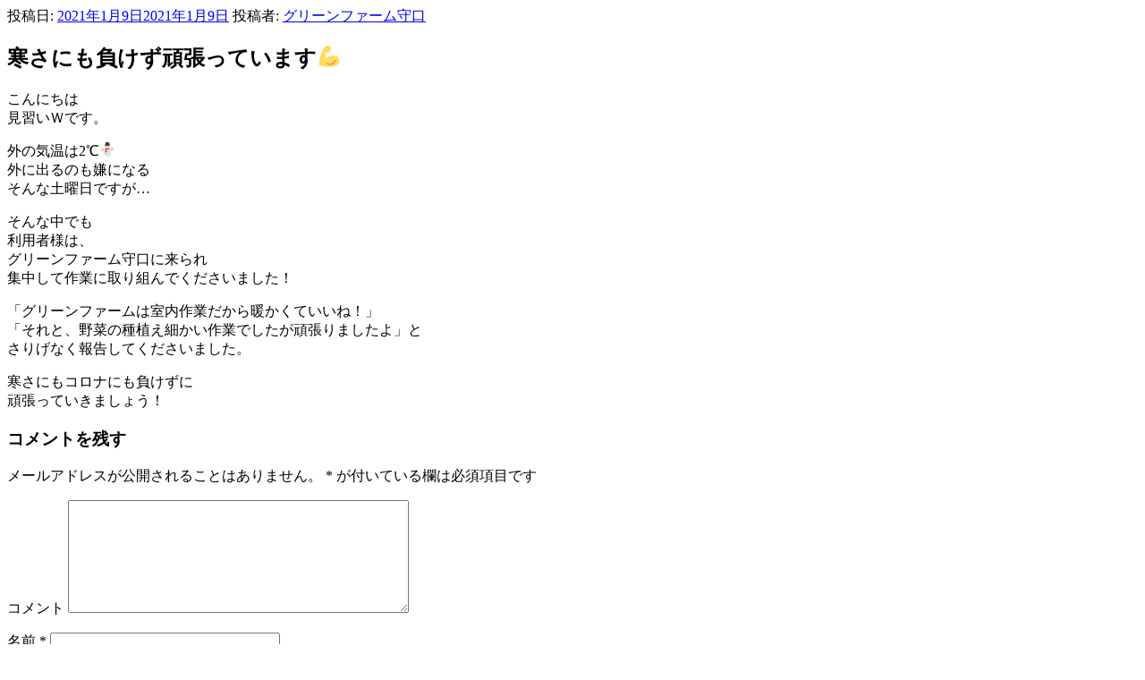

--- FILE ---
content_type: text/html; charset=UTF-8
request_url: https://gl-greenfarm.com/%E5%AF%92%E3%81%95%E3%81%AB%E3%82%82%E8%B2%A0%E3%81%91%E3%81%9A%E9%A0%91%E5%BC%B5%E3%81%A3%E3%81%A6%E3%81%84%E3%81%BE%E3%81%99%F0%9F%92%AA/
body_size: 7433
content:
<!DOCTYPE html>
<html lang="ja" class="no-js">
<head>
<meta charset="UTF-8">
<meta name="viewport" content="width=device-width, initial-scale=1">
<meta name="google-site-verification" content="cLN9jZsUOLC7ojSpdm_49uxbH0sXzDerC6bSCP2FB8I" />
<link rel="profile" href="http://gmpg.org/xfn/11">
<link rel="pingback" href="https://gl-greenfarm.com/xmlrpc.php">
<script>(function(html){html.className = html.className.replace(/\bno-js\b/,'js')})(document.documentElement);</script>
<title>寒さにも負けず頑張っています💪 | グリーンファーム就労支援</title>

<!-- All in One SEO Pack 3.3.5 によって Michael Torbert の Semper Fi Web Design[477,520] -->
<script type="application/ld+json" class="aioseop-schema">{"@context":"https://schema.org","@graph":[{"@type":"Organization","@id":"https://gl-greenfarm.com/#organization","url":"https://gl-greenfarm.com/","name":"\u30b0\u30ea\u30fc\u30f3\u30d5\u30a1\u30fc\u30e0\u5c31\u52b4\u652f\u63f4","sameAs":[]},{"@type":"WebSite","@id":"https://gl-greenfarm.com/#website","url":"https://gl-greenfarm.com/","name":"\u30b0\u30ea\u30fc\u30f3\u30d5\u30a1\u30fc\u30e0\u5c31\u52b4\u652f\u63f4","publisher":{"@id":"https://gl-greenfarm.com/#organization"}},{"@type":"WebPage","@id":"https://gl-greenfarm.com/%e5%af%92%e3%81%95%e3%81%ab%e3%82%82%e8%b2%a0%e3%81%91%e3%81%9a%e9%a0%91%e5%bc%b5%e3%81%a3%e3%81%a6%e3%81%84%e3%81%be%e3%81%99%f0%9f%92%aa/#webpage","url":"https://gl-greenfarm.com/%e5%af%92%e3%81%95%e3%81%ab%e3%82%82%e8%b2%a0%e3%81%91%e3%81%9a%e9%a0%91%e5%bc%b5%e3%81%a3%e3%81%a6%e3%81%84%e3%81%be%e3%81%99%f0%9f%92%aa/","inLanguage":"ja","name":"\u5bd2\u3055\u306b\u3082\u8ca0\u3051\u305a\u9811\u5f35\u3063\u3066\u3044\u307e\u3059\ud83d\udcaa","isPartOf":{"@id":"https://gl-greenfarm.com/#website"},"datePublished":"2021-01-09T03:12:04+00:00","dateModified":"2021-01-09T03:13:24+00:00"},{"@type":"Article","@id":"https://gl-greenfarm.com/%e5%af%92%e3%81%95%e3%81%ab%e3%82%82%e8%b2%a0%e3%81%91%e3%81%9a%e9%a0%91%e5%bc%b5%e3%81%a3%e3%81%a6%e3%81%84%e3%81%be%e3%81%99%f0%9f%92%aa/#article","isPartOf":{"@id":"https://gl-greenfarm.com/%e5%af%92%e3%81%95%e3%81%ab%e3%82%82%e8%b2%a0%e3%81%91%e3%81%9a%e9%a0%91%e5%bc%b5%e3%81%a3%e3%81%a6%e3%81%84%e3%81%be%e3%81%99%f0%9f%92%aa/#webpage"},"author":{"@id":"https://gl-greenfarm.com/author/moriguchi/#author"},"headline":"\u5bd2\u3055\u306b\u3082\u8ca0\u3051\u305a\u9811\u5f35\u3063\u3066\u3044\u307e\u3059\ud83d\udcaa","datePublished":"2021-01-09T03:12:04+00:00","dateModified":"2021-01-09T03:13:24+00:00","commentCount":0,"mainEntityOfPage":{"@id":"https://gl-greenfarm.com/%e5%af%92%e3%81%95%e3%81%ab%e3%82%82%e8%b2%a0%e3%81%91%e3%81%9a%e9%a0%91%e5%bc%b5%e3%81%a3%e3%81%a6%e3%81%84%e3%81%be%e3%81%99%f0%9f%92%aa/#webpage"},"publisher":{"@id":"https://gl-greenfarm.com/#organization"},"articleSection":"\u672a\u5206\u985e"},{"@type":"Person","@id":"https://gl-greenfarm.com/author/moriguchi/#author","name":"\u30b0\u30ea\u30fc\u30f3\u30d5\u30a1\u30fc\u30e0\u5b88\u53e3","sameAs":[],"image":{"@type":"ImageObject","@id":"https://gl-greenfarm.com/#personlogo","url":"https://secure.gravatar.com/avatar/9ec741b1a306f473cc927e7df1ba6a3e?s=96&d=mm&r=g","width":96,"height":96,"caption":"\u30b0\u30ea\u30fc\u30f3\u30d5\u30a1\u30fc\u30e0\u5b88\u53e3"}}]}</script>
			<script type="text/javascript" >
				window.ga=window.ga||function(){(ga.q=ga.q||[]).push(arguments)};ga.l=+new Date;
				ga('create', 'UA-88365423-7', 'auto');
				// Plugins
				
				ga('send', 'pageview');
			</script>
			<script async src="https://www.google-analytics.com/analytics.js"></script>
			<!-- All in One SEO Pack -->
<link rel='dns-prefetch' href='//s.w.org' />
<link rel="alternate" type="application/rss+xml" title="グリーンファーム就労支援 &raquo; フィード" href="https://gl-greenfarm.com/feed/" />
<link rel="alternate" type="application/rss+xml" title="グリーンファーム就労支援 &raquo; コメントフィード" href="https://gl-greenfarm.com/comments/feed/" />
<link rel="alternate" type="application/rss+xml" title="グリーンファーム就労支援 &raquo; 寒さにも負けず頑張っています💪 のコメントのフィード" href="https://gl-greenfarm.com/%e5%af%92%e3%81%95%e3%81%ab%e3%82%82%e8%b2%a0%e3%81%91%e3%81%9a%e9%a0%91%e5%bc%b5%e3%81%a3%e3%81%a6%e3%81%84%e3%81%be%e3%81%99%f0%9f%92%aa/feed/" />
		<script type="text/javascript">
			window._wpemojiSettings = {"baseUrl":"https:\/\/s.w.org\/images\/core\/emoji\/12.0.0-1\/72x72\/","ext":".png","svgUrl":"https:\/\/s.w.org\/images\/core\/emoji\/12.0.0-1\/svg\/","svgExt":".svg","source":{"concatemoji":"https:\/\/gl-greenfarm.com\/wp-includes\/js\/wp-emoji-release.min.js?ver=5.2.21"}};
			!function(e,a,t){var n,r,o,i=a.createElement("canvas"),p=i.getContext&&i.getContext("2d");function s(e,t){var a=String.fromCharCode;p.clearRect(0,0,i.width,i.height),p.fillText(a.apply(this,e),0,0);e=i.toDataURL();return p.clearRect(0,0,i.width,i.height),p.fillText(a.apply(this,t),0,0),e===i.toDataURL()}function c(e){var t=a.createElement("script");t.src=e,t.defer=t.type="text/javascript",a.getElementsByTagName("head")[0].appendChild(t)}for(o=Array("flag","emoji"),t.supports={everything:!0,everythingExceptFlag:!0},r=0;r<o.length;r++)t.supports[o[r]]=function(e){if(!p||!p.fillText)return!1;switch(p.textBaseline="top",p.font="600 32px Arial",e){case"flag":return s([55356,56826,55356,56819],[55356,56826,8203,55356,56819])?!1:!s([55356,57332,56128,56423,56128,56418,56128,56421,56128,56430,56128,56423,56128,56447],[55356,57332,8203,56128,56423,8203,56128,56418,8203,56128,56421,8203,56128,56430,8203,56128,56423,8203,56128,56447]);case"emoji":return!s([55357,56424,55356,57342,8205,55358,56605,8205,55357,56424,55356,57340],[55357,56424,55356,57342,8203,55358,56605,8203,55357,56424,55356,57340])}return!1}(o[r]),t.supports.everything=t.supports.everything&&t.supports[o[r]],"flag"!==o[r]&&(t.supports.everythingExceptFlag=t.supports.everythingExceptFlag&&t.supports[o[r]]);t.supports.everythingExceptFlag=t.supports.everythingExceptFlag&&!t.supports.flag,t.DOMReady=!1,t.readyCallback=function(){t.DOMReady=!0},t.supports.everything||(n=function(){t.readyCallback()},a.addEventListener?(a.addEventListener("DOMContentLoaded",n,!1),e.addEventListener("load",n,!1)):(e.attachEvent("onload",n),a.attachEvent("onreadystatechange",function(){"complete"===a.readyState&&t.readyCallback()})),(n=t.source||{}).concatemoji?c(n.concatemoji):n.wpemoji&&n.twemoji&&(c(n.twemoji),c(n.wpemoji)))}(window,document,window._wpemojiSettings);
		</script>
		<style type="text/css">
img.wp-smiley,
img.emoji {
	display: inline !important;
	border: none !important;
	box-shadow: none !important;
	height: 1em !important;
	width: 1em !important;
	margin: 0 .07em !important;
	vertical-align: -0.1em !important;
	background: none !important;
	padding: 0 !important;
}
</style>
	<link rel='stylesheet' id='wp-block-library-css'  href='https://gl-greenfarm.com/wp-includes/css/dist/block-library/style.min.css?ver=5.2.21' type='text/css' media='all' />
<link rel='stylesheet' id='wp-block-library-theme-css'  href='https://gl-greenfarm.com/wp-includes/css/dist/block-library/theme.min.css?ver=5.2.21' type='text/css' media='all' />
<link rel='stylesheet' id='twentyseventeen-style-css'  href='https://gl-greenfarm.com/wp-content/themes/free/style.css?ver=5.2.21' type='text/css' media='all' />
<link rel='stylesheet' id='twentyseventeen-block-style-css'  href='https://gl-greenfarm.com/wp-content/themes/free/assets/css/blocks.css?ver=1.1' type='text/css' media='all' />
<!--[if lt IE 9]>
<link rel='stylesheet' id='twentyseventeen-ie8-css'  href='https://gl-greenfarm.com/wp-content/themes/free/assets/css/ie8.css?ver=1.0' type='text/css' media='all' />
<![endif]-->
<!--[if lt IE 9]>
<script type='text/javascript' src='https://gl-greenfarm.com/wp-content/themes/free/assets/js/html5.js?ver=3.7.3'></script>
<![endif]-->
<script type='text/javascript' src='https://gl-greenfarm.com/wp-includes/js/jquery/jquery.js?ver=1.12.4-wp'></script>
<script type='text/javascript' src='https://gl-greenfarm.com/wp-includes/js/jquery/jquery-migrate.min.js?ver=1.4.1'></script>
<link rel='https://api.w.org/' href='https://gl-greenfarm.com/wp-json/' />
<link rel="EditURI" type="application/rsd+xml" title="RSD" href="https://gl-greenfarm.com/xmlrpc.php?rsd" />
<link rel="wlwmanifest" type="application/wlwmanifest+xml" href="https://gl-greenfarm.com/wp-includes/wlwmanifest.xml" /> 
<link rel='prev' title='今日の出来事' href='https://gl-greenfarm.com/%e4%bb%8a%e6%97%a5%e3%81%ae%e5%87%ba%e6%9d%a5%e4%ba%8b/' />
<link rel='next' title='雪の中から！？' href='https://gl-greenfarm.com/%e9%9b%aa%e3%81%ae%e4%b8%ad%e3%81%8b%e3%82%89%ef%bc%81%ef%bc%9f/' />
<meta name="generator" content="WordPress 5.2.21" />
<link rel="canonical" href="https://gl-greenfarm.com/%e5%af%92%e3%81%95%e3%81%ab%e3%82%82%e8%b2%a0%e3%81%91%e3%81%9a%e9%a0%91%e5%bc%b5%e3%81%a3%e3%81%a6%e3%81%84%e3%81%be%e3%81%99%f0%9f%92%aa/" />
<link rel='shortlink' href='https://gl-greenfarm.com/?p=931' />
<link rel="alternate" type="application/json+oembed" href="https://gl-greenfarm.com/wp-json/oembed/1.0/embed?url=https%3A%2F%2Fgl-greenfarm.com%2F%25e5%25af%2592%25e3%2581%2595%25e3%2581%25ab%25e3%2582%2582%25e8%25b2%25a0%25e3%2581%2591%25e3%2581%259a%25e9%25a0%2591%25e5%25bc%25b5%25e3%2581%25a3%25e3%2581%25a6%25e3%2581%2584%25e3%2581%25be%25e3%2581%2599%25f0%259f%2592%25aa%2F" />
<link rel="alternate" type="text/xml+oembed" href="https://gl-greenfarm.com/wp-json/oembed/1.0/embed?url=https%3A%2F%2Fgl-greenfarm.com%2F%25e5%25af%2592%25e3%2581%2595%25e3%2581%25ab%25e3%2582%2582%25e8%25b2%25a0%25e3%2581%2591%25e3%2581%259a%25e9%25a0%2591%25e5%25bc%25b5%25e3%2581%25a3%25e3%2581%25a6%25e3%2581%2584%25e3%2581%25be%25e3%2581%2599%25f0%259f%2592%25aa%2F&#038;format=xml" />
<link rel="apple-touch-icon" sizes="76x76" href="/wp-content/uploads/fbrfg/apple-touch-icon.png">
<link rel="icon" type="image/png" sizes="32x32" href="/wp-content/uploads/fbrfg/favicon-32x32.png">
<link rel="icon" type="image/png" sizes="16x16" href="/wp-content/uploads/fbrfg/favicon-16x16.png">
<link rel="manifest" href="/wp-content/uploads/fbrfg/site.webmanifest">
<link rel="mask-icon" href="/wp-content/uploads/fbrfg/safari-pinned-tab.svg" color="#5bbad5">
<link rel="shortcut icon" href="/wp-content/uploads/fbrfg/favicon.ico">
<meta name="msapplication-TileColor" content="#da532c">
<meta name="msapplication-config" content="/wp-content/uploads/fbrfg/browserconfig.xml">
<meta name="theme-color" content="#ffffff"><link rel="pingback" href="https://gl-greenfarm.com/xmlrpc.php">
		<style type="text/css">.recentcomments a{display:inline !important;padding:0 !important;margin:0 !important;}</style>
			

<div class="wrap">
	<div id="primary" class="content-area">
		<main id="main" class="site-main" role="main">

			
<article id="post-931" class="post-931 post type-post status-publish format-standard hentry category-1">
		<header class="entry-header">
		<div class="entry-meta"><span class="posted-on"><span class="screen-reader-text">投稿日:</span> <a href="https://gl-greenfarm.com/%e5%af%92%e3%81%95%e3%81%ab%e3%82%82%e8%b2%a0%e3%81%91%e3%81%9a%e9%a0%91%e5%bc%b5%e3%81%a3%e3%81%a6%e3%81%84%e3%81%be%e3%81%99%f0%9f%92%aa/" rel="bookmark"><time class="entry-date published" datetime="2021-01-09T12:12:04+09:00">2021年1月9日</time><time class="updated" datetime="2021-01-09T12:13:24+09:00">2021年1月9日</time></a></span><span class="byline"> 投稿者: <span class="author vcard"><a class="url fn n" href="https://gl-greenfarm.com/author/moriguchi/">グリーンファーム守口</a></span></span></div><!-- .entry-meta --><h1 class="entry-title">寒さにも負けず頑張っています💪</h1>	</header><!-- .entry-header -->

	
	<div class="entry-content">
		<p>こんにちは<br />
見習いＷです。</p>
<p>外の気温は2℃⛄<br />
外に出るのも嫌になる<br />
そんな土曜日ですが…</p>
<p>そんな中でも<br />
利用者様は、<br />
グリーンファーム守口に来られ<br />
集中して作業に取り組んでくださいました！</p>
<p>「グリーンファームは室内作業だから暖かくていいね！」<br />
「それと、野菜の種植え細かい作業でしたが頑張りましたよ」と<br />
さりげなく報告してくださいました。</p>
<p>寒さにもコロナにも負けずに<br />
頑張っていきましょう！</p>
	</div><!-- .entry-content -->

	
</article><!-- #post-931 -->

<div id="comments" class="comments-area">

		<div id="respond" class="comment-respond">
		<h3 id="reply-title" class="comment-reply-title">コメントを残す <small><a rel="nofollow" id="cancel-comment-reply-link" href="/%E5%AF%92%E3%81%95%E3%81%AB%E3%82%82%E8%B2%A0%E3%81%91%E3%81%9A%E9%A0%91%E5%BC%B5%E3%81%A3%E3%81%A6%E3%81%84%E3%81%BE%E3%81%99%F0%9F%92%AA/#respond" style="display:none;">コメントをキャンセル</a></small></h3>			<form action="https://gl-greenfarm.com/wp-comments-post.php" method="post" id="commentform" class="comment-form" novalidate>
				<p class="comment-notes"><span id="email-notes">メールアドレスが公開されることはありません。</span> <span class="required">*</span> が付いている欄は必須項目です</p><p class="comment-form-comment"><label for="comment">コメント</label> <textarea id="comment" name="comment" cols="45" rows="8" maxlength="65525" required="required"></textarea></p><p class="comment-form-author"><label for="author">名前 <span class="required">*</span></label> <input id="author" name="author" type="text" value="" size="30" maxlength="245" required='required' /></p>
<p class="comment-form-email"><label for="email">メール <span class="required">*</span></label> <input id="email" name="email" type="email" value="" size="30" maxlength="100" aria-describedby="email-notes" required='required' /></p>
<p class="comment-form-url"><label for="url">サイト</label> <input id="url" name="url" type="url" value="" size="30" maxlength="200" /></p>
<p class="comment-form-cookies-consent"><input id="wp-comment-cookies-consent" name="wp-comment-cookies-consent" type="checkbox" value="yes" /><label for="wp-comment-cookies-consent">次回のコメントで使用するためブラウザーに自分の名前、メールアドレス、サイトを保存する。</label></p>
<p class="form-submit"><input name="submit" type="submit" id="submit" class="submit" value="コメントを送信" /> <input type='hidden' name='comment_post_ID' value='931' id='comment_post_ID' />
<input type='hidden' name='comment_parent' id='comment_parent' value='0' />
</p>			</form>
			</div><!-- #respond -->
	
</div><!-- #comments -->

	<nav class="navigation post-navigation" role="navigation">
		<h2 class="screen-reader-text">投稿ナビゲーション</h2>
		<div class="nav-links"><div class="nav-previous"><a href="https://gl-greenfarm.com/%e4%bb%8a%e6%97%a5%e3%81%ae%e5%87%ba%e6%9d%a5%e4%ba%8b/" rel="prev"><span class="screen-reader-text">前の投稿</span><span aria-hidden="true" class="nav-subtitle">前</span> <span class="nav-title"><span class="nav-title-icon-wrapper"><svg class="icon icon-arrow-left" aria-hidden="true" role="img"> <use href="#icon-arrow-left" xlink:href="#icon-arrow-left"></use> </svg></span>今日の出来事</span></a></div><div class="nav-next"><a href="https://gl-greenfarm.com/%e9%9b%aa%e3%81%ae%e4%b8%ad%e3%81%8b%e3%82%89%ef%bc%81%ef%bc%9f/" rel="next"><span class="screen-reader-text">次の投稿</span><span aria-hidden="true" class="nav-subtitle">次</span> <span class="nav-title">雪の中から！？<span class="nav-title-icon-wrapper"><svg class="icon icon-arrow-right" aria-hidden="true" role="img"> <use href="#icon-arrow-right" xlink:href="#icon-arrow-right"></use> </svg></span></span></a></div></div>
	</nav>
		</main><!-- #main -->
	</div><!-- #primary -->
	
<aside id="secondary" class="widget-area" role="complementary" aria-label="ブログサイドバー">
	<section id="search-2" class="widget widget_search">

<form role="search" method="get" class="search-form" action="https://gl-greenfarm.com/">
	<label for="search-form-1">
		<span class="screen-reader-text">検索:</span>
	</label>
	<input type="search" id="search-form-1" class="search-field" placeholder="検索&hellip;" value="" name="s" />
	<button type="submit" class="search-submit"><svg class="icon icon-search" aria-hidden="true" role="img"> <use href="#icon-search" xlink:href="#icon-search"></use> </svg><span class="screen-reader-text">検索</span></button>
</form>
</section>		<section id="recent-posts-2" class="widget widget_recent_entries">		<h2 class="widget-title">最近の投稿</h2>		<ul>
											<li>
					<a href="https://gl-greenfarm.com/%ef%bd%87%ef%bd%86%e9%b6%b4%e8%a6%8b%e5%b7%a5%e4%ba%8b%e4%b8%ad-2/">ＧＦ鶴見工事中</a>
									</li>
											<li>
					<a href="https://gl-greenfarm.com/%ef%bd%87%ef%bd%86%e9%b6%b4%e8%a6%8b%e5%b7%a5%e4%ba%8b%e4%b8%ad/">ＧＦ鶴見工事中</a>
									</li>
											<li>
					<a href="https://gl-greenfarm.com/%e3%82%b0%e3%83%aa%e3%83%bc%e3%83%b3%e3%83%95%e3%82%a1%e3%83%bc%e3%83%a0%e9%b6%b4%e8%a6%8b%e3%80%80%e9%96%8b%e8%a8%ad%e5%b7%a5%e4%ba%8b%e4%b8%ad/">グリーンファーム鶴見　開設工事中</a>
									</li>
											<li>
					<a href="https://gl-greenfarm.com/%e3%82%b0%e3%83%aa%e3%83%bc%e3%83%b3%e3%83%95%e3%82%a1%e3%83%bc%e3%83%a0%e9%b6%b4%e8%a6%8b%e4%bb%ae%e3%80%80%e5%a7%8b%e5%8b%95%ef%bc%81/">グリーンファーム鶴見(仮)　始動！</a>
									</li>
											<li>
					<a href="https://gl-greenfarm.com/%e8%a5%bf%e9%83%a8%e3%83%9e%e3%83%ab%e3%82%b7%e3%82%a7%e3%80%802025%e5%b9%b410%e6%9c%8828%e6%97%a511%e6%99%82%e3%80%9c13%e6%99%82/">西部マルシェ　2025年10月28日11時〜13時</a>
									</li>
					</ul>
		</section><section id="recent-comments-2" class="widget widget_recent_comments"><h2 class="widget-title">最近のコメント</h2><ul id="recentcomments"><li class="recentcomments"><a href="https://gl-greenfarm.com/hello-world/#comment-1">ホームページ開設しました。</a> に <span class="comment-author-link"><a href='https://wordpress.org/' rel='external nofollow' class='url'>WordPress コメントの投稿者</a></span> より</li></ul></section><section id="archives-2" class="widget widget_archive"><h2 class="widget-title">アーカイブ</h2>		<ul>
				<li><a href='https://gl-greenfarm.com/2025/12/'>2025年12月</a></li>
	<li><a href='https://gl-greenfarm.com/2025/11/'>2025年11月</a></li>
	<li><a href='https://gl-greenfarm.com/2025/10/'>2025年10月</a></li>
	<li><a href='https://gl-greenfarm.com/2025/09/'>2025年9月</a></li>
	<li><a href='https://gl-greenfarm.com/2025/08/'>2025年8月</a></li>
	<li><a href='https://gl-greenfarm.com/2025/07/'>2025年7月</a></li>
	<li><a href='https://gl-greenfarm.com/2025/05/'>2025年5月</a></li>
	<li><a href='https://gl-greenfarm.com/2025/04/'>2025年4月</a></li>
	<li><a href='https://gl-greenfarm.com/2025/03/'>2025年3月</a></li>
	<li><a href='https://gl-greenfarm.com/2025/02/'>2025年2月</a></li>
	<li><a href='https://gl-greenfarm.com/2025/01/'>2025年1月</a></li>
	<li><a href='https://gl-greenfarm.com/2024/12/'>2024年12月</a></li>
	<li><a href='https://gl-greenfarm.com/2024/11/'>2024年11月</a></li>
	<li><a href='https://gl-greenfarm.com/2024/10/'>2024年10月</a></li>
	<li><a href='https://gl-greenfarm.com/2024/09/'>2024年9月</a></li>
	<li><a href='https://gl-greenfarm.com/2024/08/'>2024年8月</a></li>
	<li><a href='https://gl-greenfarm.com/2024/07/'>2024年7月</a></li>
	<li><a href='https://gl-greenfarm.com/2024/06/'>2024年6月</a></li>
	<li><a href='https://gl-greenfarm.com/2024/05/'>2024年5月</a></li>
	<li><a href='https://gl-greenfarm.com/2024/04/'>2024年4月</a></li>
	<li><a href='https://gl-greenfarm.com/2024/03/'>2024年3月</a></li>
	<li><a href='https://gl-greenfarm.com/2024/02/'>2024年2月</a></li>
	<li><a href='https://gl-greenfarm.com/2024/01/'>2024年1月</a></li>
	<li><a href='https://gl-greenfarm.com/2023/12/'>2023年12月</a></li>
	<li><a href='https://gl-greenfarm.com/2023/11/'>2023年11月</a></li>
	<li><a href='https://gl-greenfarm.com/2023/10/'>2023年10月</a></li>
	<li><a href='https://gl-greenfarm.com/2023/09/'>2023年9月</a></li>
	<li><a href='https://gl-greenfarm.com/2023/08/'>2023年8月</a></li>
	<li><a href='https://gl-greenfarm.com/2023/07/'>2023年7月</a></li>
	<li><a href='https://gl-greenfarm.com/2023/06/'>2023年6月</a></li>
	<li><a href='https://gl-greenfarm.com/2023/05/'>2023年5月</a></li>
	<li><a href='https://gl-greenfarm.com/2023/04/'>2023年4月</a></li>
	<li><a href='https://gl-greenfarm.com/2023/03/'>2023年3月</a></li>
	<li><a href='https://gl-greenfarm.com/2023/02/'>2023年2月</a></li>
	<li><a href='https://gl-greenfarm.com/2023/01/'>2023年1月</a></li>
	<li><a href='https://gl-greenfarm.com/2022/12/'>2022年12月</a></li>
	<li><a href='https://gl-greenfarm.com/2022/11/'>2022年11月</a></li>
	<li><a href='https://gl-greenfarm.com/2022/10/'>2022年10月</a></li>
	<li><a href='https://gl-greenfarm.com/2022/09/'>2022年9月</a></li>
	<li><a href='https://gl-greenfarm.com/2022/08/'>2022年8月</a></li>
	<li><a href='https://gl-greenfarm.com/2022/07/'>2022年7月</a></li>
	<li><a href='https://gl-greenfarm.com/2022/06/'>2022年6月</a></li>
	<li><a href='https://gl-greenfarm.com/2022/05/'>2022年5月</a></li>
	<li><a href='https://gl-greenfarm.com/2022/04/'>2022年4月</a></li>
	<li><a href='https://gl-greenfarm.com/2022/03/'>2022年3月</a></li>
	<li><a href='https://gl-greenfarm.com/2022/02/'>2022年2月</a></li>
	<li><a href='https://gl-greenfarm.com/2022/01/'>2022年1月</a></li>
	<li><a href='https://gl-greenfarm.com/2021/12/'>2021年12月</a></li>
	<li><a href='https://gl-greenfarm.com/2021/11/'>2021年11月</a></li>
	<li><a href='https://gl-greenfarm.com/2021/10/'>2021年10月</a></li>
	<li><a href='https://gl-greenfarm.com/2021/09/'>2021年9月</a></li>
	<li><a href='https://gl-greenfarm.com/2021/08/'>2021年8月</a></li>
	<li><a href='https://gl-greenfarm.com/2021/07/'>2021年7月</a></li>
	<li><a href='https://gl-greenfarm.com/2021/06/'>2021年6月</a></li>
	<li><a href='https://gl-greenfarm.com/2021/05/'>2021年5月</a></li>
	<li><a href='https://gl-greenfarm.com/2021/04/'>2021年4月</a></li>
	<li><a href='https://gl-greenfarm.com/2021/03/'>2021年3月</a></li>
	<li><a href='https://gl-greenfarm.com/2021/02/'>2021年2月</a></li>
	<li><a href='https://gl-greenfarm.com/2021/01/'>2021年1月</a></li>
	<li><a href='https://gl-greenfarm.com/2020/12/'>2020年12月</a></li>
	<li><a href='https://gl-greenfarm.com/2020/11/'>2020年11月</a></li>
	<li><a href='https://gl-greenfarm.com/2020/10/'>2020年10月</a></li>
	<li><a href='https://gl-greenfarm.com/2020/09/'>2020年9月</a></li>
	<li><a href='https://gl-greenfarm.com/2020/08/'>2020年8月</a></li>
	<li><a href='https://gl-greenfarm.com/2020/07/'>2020年7月</a></li>
	<li><a href='https://gl-greenfarm.com/2020/06/'>2020年6月</a></li>
	<li><a href='https://gl-greenfarm.com/2020/05/'>2020年5月</a></li>
	<li><a href='https://gl-greenfarm.com/2020/04/'>2020年4月</a></li>
	<li><a href='https://gl-greenfarm.com/2020/03/'>2020年3月</a></li>
	<li><a href='https://gl-greenfarm.com/2020/02/'>2020年2月</a></li>
	<li><a href='https://gl-greenfarm.com/2020/01/'>2020年1月</a></li>
	<li><a href='https://gl-greenfarm.com/2019/12/'>2019年12月</a></li>
	<li><a href='https://gl-greenfarm.com/2019/11/'>2019年11月</a></li>
	<li><a href='https://gl-greenfarm.com/2019/10/'>2019年10月</a></li>
	<li><a href='https://gl-greenfarm.com/2019/07/'>2019年7月</a></li>
		</ul>
			</section><section id="categories-2" class="widget widget_categories"><h2 class="widget-title">カテゴリー</h2>		<ul>
				<li class="cat-item cat-item-1"><a href="https://gl-greenfarm.com/category/%e6%9c%aa%e5%88%86%e9%a1%9e/">未分類</a>
</li>
		</ul>
			</section><section id="meta-2" class="widget widget_meta"><h2 class="widget-title">メタ情報</h2>			<ul>
						<li><a href="https://gl-greenfarm.com/wp-login.php">ログイン</a></li>
			<li><a href="https://gl-greenfarm.com/feed/">投稿の <abbr title="Really Simple Syndication">RSS</abbr></a></li>
			<li><a href="https://gl-greenfarm.com/comments/feed/">コメントの <abbr title="Really Simple Syndication">RSS</abbr></a></li>
			<li><a href="https://ja.wordpress.org/" title="Powered by WordPress, state-of-the-art semantic personal publishing platform.">WordPress.org</a></li>			</ul>
			</section></aside><!-- #secondary -->
</div><!-- .wrap -->

<!-- footer -->
<footer>
	<div class="footer_box">
		<div class="footer_boxA">
			<a href="https://gl-greenfarm.com/%e4%bc%9a%e7%a4%be%e6%a6%82%e8%a6%81/">会社概要</a>
		</div>
		<div class="footer_boxB">
			<a href="http://www.greenlife-inc.co.jp/privacy/" target="_blank">プライバシーポリシー</a>
		</div>
	</div>
	<small>Copyright © GREEN LIFE. All rights reserved. </small>
</footer>

<script type="text/javascript">
	function toggleNav() {
		var body = document.body;
		var hamburger = document.getElementById('js-hamburger');
		var blackBg = document.getElementById('js-black-bg');

		hamburger.addEventListener('click', function() {
			body.classList.toggle('nav-open');
		});
		blackBg.addEventListener('click', function() {
			body.classList.remove('nav-open');
		});
	}
	toggleNav();
</script>
<script src="https://ajax.googleapis.com/ajax/libs/jquery/3.2.1/jquery.min.js"></script>
<script>
	$(function(){
		/*---ONCE---*/
		$('.show_more').click(function(){
			var show_text = $(this).parent('.text_wrapper').find('.text');
			var small_height = 90 //This is initial height.
			var original_height = show_text.css({height : 'auto'}).height();

			show_text.height(small_height).animate({height:original_height},300, function(){
				show_text.height('auto');
			});
			$(this).hide();
		});

		/*---TOGGLE---*/
		$('.show_more2').click(function(){
			var show_text = $(this).parent('.text_wrapper').find('.text');
			var small_height = 90 //This is initial height.
			var original_height = show_text.css({height : 'auto'}).height();

			if(show_text.hasClass('open')){
				/*CLOSE*/
				show_text.height(original_height).animate({height:small_height},300);
				show_text.removeClass('open');
				$(this).text('・・・続きを読む').removeClass('active');
			}else{
				/*OPEN*/
				show_text.height(small_height).animate({height:original_height},300, function(){
					show_text.height('auto');
				});
				show_text.addClass('open');
				$(this).text('閉じる').addClass('active');
			}
		});
	})
</script>
</body>
</html>

--- FILE ---
content_type: text/plain
request_url: https://www.google-analytics.com/j/collect?v=1&_v=j102&a=1193728240&t=pageview&_s=1&dl=https%3A%2F%2Fgl-greenfarm.com%2F%25E5%25AF%2592%25E3%2581%2595%25E3%2581%25AB%25E3%2582%2582%25E8%25B2%25A0%25E3%2581%2591%25E3%2581%259A%25E9%25A0%2591%25E5%25BC%25B5%25E3%2581%25A3%25E3%2581%25A6%25E3%2581%2584%25E3%2581%25BE%25E3%2581%2599%25F0%259F%2592%25AA%2F&ul=en-us%40posix&dt=%E5%AF%92%E3%81%95%E3%81%AB%E3%82%82%E8%B2%A0%E3%81%91%E3%81%9A%E9%A0%91%E5%BC%B5%E3%81%A3%E3%81%A6%E3%81%84%E3%81%BE%E3%81%99%F0%9F%92%AA%20%7C%20%E3%82%B0%E3%83%AA%E3%83%BC%E3%83%B3%E3%83%95%E3%82%A1%E3%83%BC%E3%83%A0%E5%B0%B1%E5%8A%B4%E6%94%AF%E6%8F%B4&sr=1280x720&vp=1280x720&_u=IEBAAEABAAAAACAAI~&jid=998924764&gjid=1485643336&cid=632786557.1765475451&tid=UA-88365423-7&_gid=449019470.1765475451&_r=1&_slc=1&z=719001141
body_size: -450
content:
2,cG-KCR165GKRR